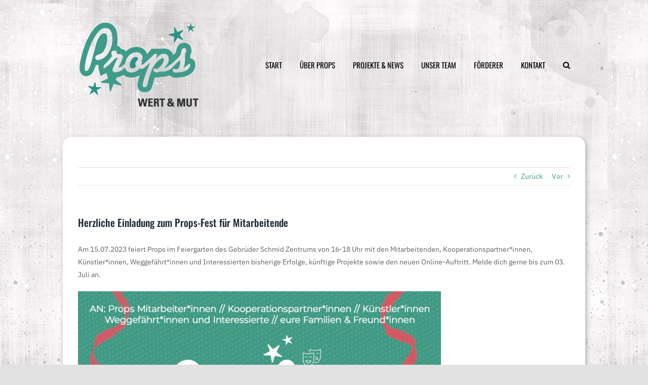

--- FILE ---
content_type: text/html; charset=UTF-8
request_url: https://props-stuttgart.de/2023/06/20/herzliche-einladung-zum-props-fest-fuer-mitarbeitende/
body_size: 9779
content:
<!DOCTYPE html>
<html class="avada-html-layout-boxed avada-html-header-position-top avada-header-color-not-opaque avada-html-has-bg-image" lang="de" prefix="og: http://ogp.me/ns# fb: http://ogp.me/ns/fb#">
<head>
	<meta http-equiv="X-UA-Compatible" content="IE=edge" />
	<meta http-equiv="Content-Type" content="text/html; charset=utf-8"/>
	<meta name="viewport" content="width=device-width, initial-scale=1" />
	<title>Herzliche Einladung zum Props-Fest für Mitarbeitende | Props Stuttgart</title>

<!-- All In One SEO Pack 3.6.2[413,496] -->
<meta name="description"  content="Am 15.07.2023 feiert Props im Feiergarten des Gebrüder Schmid Zentrums von 16-18 Uhr mit den Mitarbeitenden, Kooperationspartner*innen, Künstler*innen," />

<script type="application/ld+json" class="aioseop-schema">{"@context":"https://schema.org","@graph":[{"@type":"Organization","@id":"https://props-stuttgart.de/#organization","url":"https://props-stuttgart.de/","name":"Props Stuttgart","sameAs":[]},{"@type":"WebSite","@id":"https://props-stuttgart.de/#website","url":"https://props-stuttgart.de/","name":"Props Stuttgart","publisher":{"@id":"https://props-stuttgart.de/#organization"}},{"@type":"WebPage","@id":"https://props-stuttgart.de/2023/06/20/herzliche-einladung-zum-props-fest-fuer-mitarbeitende/#webpage","url":"https://props-stuttgart.de/2023/06/20/herzliche-einladung-zum-props-fest-fuer-mitarbeitende/","inLanguage":"de","name":"Herzliche Einladung zum Props-Fest für Mitarbeitende","isPartOf":{"@id":"https://props-stuttgart.de/#website"},"breadcrumb":{"@id":"https://props-stuttgart.de/2023/06/20/herzliche-einladung-zum-props-fest-fuer-mitarbeitende/#breadcrumblist"},"datePublished":"2023-06-20T11:21:34+02:00","dateModified":"2023-06-20T11:22:46+02:00"},{"@type":"Article","@id":"https://props-stuttgart.de/2023/06/20/herzliche-einladung-zum-props-fest-fuer-mitarbeitende/#article","isPartOf":{"@id":"https://props-stuttgart.de/2023/06/20/herzliche-einladung-zum-props-fest-fuer-mitarbeitende/#webpage"},"author":{"@id":"https://props-stuttgart.de/author/janina/#author"},"headline":"Herzliche Einladung zum Props-Fest für Mitarbeitende","datePublished":"2023-06-20T11:21:34+02:00","dateModified":"2023-06-20T11:22:46+02:00","commentCount":0,"mainEntityOfPage":{"@id":"https://props-stuttgart.de/2023/06/20/herzliche-einladung-zum-props-fest-fuer-mitarbeitende/#webpage"},"publisher":{"@id":"https://props-stuttgart.de/#organization"},"articleSection":"Allgemein"},{"@type":"Person","@id":"https://props-stuttgart.de/author/janina/#author","name":"Janina","sameAs":[],"image":{"@type":"ImageObject","@id":"https://props-stuttgart.de/#personlogo","url":"https://secure.gravatar.com/avatar/f05565d8a16518f0f89a3fc034cc9a84?s=96&d=mm&r=g","width":96,"height":96,"caption":"Janina"}},{"@type":"BreadcrumbList","@id":"https://props-stuttgart.de/2023/06/20/herzliche-einladung-zum-props-fest-fuer-mitarbeitende/#breadcrumblist","itemListElement":[{"@type":"ListItem","position":1,"item":{"@type":"WebPage","@id":"https://props-stuttgart.de/","url":"https://props-stuttgart.de/","name":"Jugend-Kunst-Kulturprojekt für WERTschätzung &amp; ErMUTigung"}},{"@type":"ListItem","position":2,"item":{"@type":"WebPage","@id":"https://props-stuttgart.de/2023/06/20/herzliche-einladung-zum-props-fest-fuer-mitarbeitende/","url":"https://props-stuttgart.de/2023/06/20/herzliche-einladung-zum-props-fest-fuer-mitarbeitende/","name":"Herzliche Einladung zum Props-Fest für Mitarbeitende"}}]}]}</script>
<link rel="canonical" href="https://props-stuttgart.de/2023/06/20/herzliche-einladung-zum-props-fest-fuer-mitarbeitende/" />
<!-- All In One SEO Pack -->
<link rel='dns-prefetch' href='//s.w.org' />
<link rel="alternate" type="application/rss+xml" title="Props Stuttgart &raquo; Feed" href="https://props-stuttgart.de/feed/" />
<link rel="alternate" type="application/rss+xml" title="Props Stuttgart &raquo; Kommentar-Feed" href="https://props-stuttgart.de/comments/feed/" />
		
		
		
		
				<link rel="alternate" type="application/rss+xml" title="Props Stuttgart &raquo; Herzliche Einladung zum Props-Fest für Mitarbeitende-Kommentar-Feed" href="https://props-stuttgart.de/2023/06/20/herzliche-einladung-zum-props-fest-fuer-mitarbeitende/feed/" />

		<meta property="og:title" content="Herzliche Einladung zum Props-Fest für Mitarbeitende"/>
		<meta property="og:type" content="article"/>
		<meta property="og:url" content="https://props-stuttgart.de/2023/06/20/herzliche-einladung-zum-props-fest-fuer-mitarbeitende/"/>
		<meta property="og:site_name" content="Props Stuttgart"/>
		<meta property="og:description" content="Am 15.07.2023 feiert Props im Feiergarten des Gebrüder Schmid Zentrums von 16-18 Uhr mit den Mitarbeitenden, Kooperationspartner*innen, Künstler*innen, Weggefährt*innen und Interessierten bisherige Erfolge, künftige Projekte sowie den neuen Online-Auftritt. Melde dich gerne bis zum 03. Juli an."/>

									<meta property="og:image" content="https://props-stuttgart.de/wp-content/uploads/2020/02/Logo_Props_Web_bottlegreen.png"/>
									<script type="text/javascript">
			window._wpemojiSettings = {"baseUrl":"https:\/\/s.w.org\/images\/core\/emoji\/13.0.0\/72x72\/","ext":".png","svgUrl":"https:\/\/s.w.org\/images\/core\/emoji\/13.0.0\/svg\/","svgExt":".svg","source":{"concatemoji":"https:\/\/props-stuttgart.de\/wp-includes\/js\/wp-emoji-release.min.js?ver=5.5.17"}};
			!function(e,a,t){var n,r,o,i=a.createElement("canvas"),p=i.getContext&&i.getContext("2d");function s(e,t){var a=String.fromCharCode;p.clearRect(0,0,i.width,i.height),p.fillText(a.apply(this,e),0,0);e=i.toDataURL();return p.clearRect(0,0,i.width,i.height),p.fillText(a.apply(this,t),0,0),e===i.toDataURL()}function c(e){var t=a.createElement("script");t.src=e,t.defer=t.type="text/javascript",a.getElementsByTagName("head")[0].appendChild(t)}for(o=Array("flag","emoji"),t.supports={everything:!0,everythingExceptFlag:!0},r=0;r<o.length;r++)t.supports[o[r]]=function(e){if(!p||!p.fillText)return!1;switch(p.textBaseline="top",p.font="600 32px Arial",e){case"flag":return s([127987,65039,8205,9895,65039],[127987,65039,8203,9895,65039])?!1:!s([55356,56826,55356,56819],[55356,56826,8203,55356,56819])&&!s([55356,57332,56128,56423,56128,56418,56128,56421,56128,56430,56128,56423,56128,56447],[55356,57332,8203,56128,56423,8203,56128,56418,8203,56128,56421,8203,56128,56430,8203,56128,56423,8203,56128,56447]);case"emoji":return!s([55357,56424,8205,55356,57212],[55357,56424,8203,55356,57212])}return!1}(o[r]),t.supports.everything=t.supports.everything&&t.supports[o[r]],"flag"!==o[r]&&(t.supports.everythingExceptFlag=t.supports.everythingExceptFlag&&t.supports[o[r]]);t.supports.everythingExceptFlag=t.supports.everythingExceptFlag&&!t.supports.flag,t.DOMReady=!1,t.readyCallback=function(){t.DOMReady=!0},t.supports.everything||(n=function(){t.readyCallback()},a.addEventListener?(a.addEventListener("DOMContentLoaded",n,!1),e.addEventListener("load",n,!1)):(e.attachEvent("onload",n),a.attachEvent("onreadystatechange",function(){"complete"===a.readyState&&t.readyCallback()})),(n=t.source||{}).concatemoji?c(n.concatemoji):n.wpemoji&&n.twemoji&&(c(n.twemoji),c(n.wpemoji)))}(window,document,window._wpemojiSettings);
		</script>
		<style type="text/css">
img.wp-smiley,
img.emoji {
	display: inline !important;
	border: none !important;
	box-shadow: none !important;
	height: 1em !important;
	width: 1em !important;
	margin: 0 .07em !important;
	vertical-align: -0.1em !important;
	background: none !important;
	padding: 0 !important;
}
</style>
	<link rel='stylesheet' id='wp-block-library-css'  href='https://props-stuttgart.de/wp-includes/css/dist/block-library/style.min.css?ver=5.5.17' type='text/css' media='all' />
<link rel='stylesheet' id='wp-block-library-theme-css'  href='https://props-stuttgart.de/wp-includes/css/dist/block-library/theme.min.css?ver=5.5.17' type='text/css' media='all' />
<link rel='stylesheet' id='avada-stylesheet-css'  href='https://props-stuttgart.de/wp-content/themes/Avada/assets/css/style.min.css?ver=6.2.0' type='text/css' media='all' />
<link rel='stylesheet' id='child-style-css'  href='https://props-stuttgart.de/wp-content/themes/Avada-Child-Theme/style.css?ver=5.5.17' type='text/css' media='all' />
<!--[if IE]>
<link rel='stylesheet' id='avada-IE-css'  href='https://props-stuttgart.de/wp-content/themes/Avada/assets/css/ie.min.css?ver=6.2.0' type='text/css' media='all' />
<style id='avada-IE-inline-css' type='text/css'>
.avada-select-parent .select-arrow{background-color:#ffffff}
.select-arrow{background-color:#ffffff}
</style>
<![endif]-->
<link rel='stylesheet' id='fusion-dynamic-css-css'  href='https://props-stuttgart.de/wp-content/uploads/fusion-styles/776de67d0bda10e4b7b8cf38a79ef97e.min.css?ver=2.2.0' type='text/css' media='all' />
<script type='text/javascript' src='https://props-stuttgart.de/wp-includes/js/jquery/jquery.js?ver=1.12.4-wp' id='jquery-core-js'></script>
<link rel="https://api.w.org/" href="https://props-stuttgart.de/wp-json/" /><link rel="alternate" type="application/json" href="https://props-stuttgart.de/wp-json/wp/v2/posts/2260" /><link rel="EditURI" type="application/rsd+xml" title="RSD" href="https://props-stuttgart.de/xmlrpc.php?rsd" />
<link rel="wlwmanifest" type="application/wlwmanifest+xml" href="https://props-stuttgart.de/wp-includes/wlwmanifest.xml" /> 
<meta name="generator" content="WordPress 5.5.17" />
<link rel='shortlink' href='https://props-stuttgart.de/?p=2260' />
<link rel="alternate" type="application/json+oembed" href="https://props-stuttgart.de/wp-json/oembed/1.0/embed?url=https%3A%2F%2Fprops-stuttgart.de%2F2023%2F06%2F20%2Fherzliche-einladung-zum-props-fest-fuer-mitarbeitende%2F" />
<link rel="alternate" type="text/xml+oembed" href="https://props-stuttgart.de/wp-json/oembed/1.0/embed?url=https%3A%2F%2Fprops-stuttgart.de%2F2023%2F06%2F20%2Fherzliche-einladung-zum-props-fest-fuer-mitarbeitende%2F&#038;format=xml" />
<style type="text/css" id="css-fb-visibility">@media screen and (max-width: 640px){body:not(.fusion-builder-ui-wireframe) .fusion-no-small-visibility{display:none !important;}}@media screen and (min-width: 641px) and (max-width: 1024px){body:not(.fusion-builder-ui-wireframe) .fusion-no-medium-visibility{display:none !important;}}@media screen and (min-width: 1025px){body:not(.fusion-builder-ui-wireframe) .fusion-no-large-visibility{display:none !important;}}</style><link rel="icon" href="https://props-stuttgart.de/wp-content/uploads/2023/05/cropped-fabicon-wordpress-32x32.png" sizes="32x32" />
<link rel="icon" href="https://props-stuttgart.de/wp-content/uploads/2023/05/cropped-fabicon-wordpress-192x192.png" sizes="192x192" />
<link rel="apple-touch-icon" href="https://props-stuttgart.de/wp-content/uploads/2023/05/cropped-fabicon-wordpress-180x180.png" />
<meta name="msapplication-TileImage" content="https://props-stuttgart.de/wp-content/uploads/2023/05/cropped-fabicon-wordpress-270x270.png" />
		<script type="text/javascript">
			var doc = document.documentElement;
			doc.setAttribute( 'data-useragent', navigator.userAgent );
		</script>
		
	</head>

<body class="post-template-default single single-post postid-2260 single-format-standard fusion-image-hovers fusion-pagination-sizing fusion-button_size-large fusion-button_type-flat fusion-button_span-no avada-image-rollover-circle-yes avada-image-rollover-yes avada-image-rollover-direction-left fusion-body ltr no-tablet-sticky-header no-mobile-sticky-header no-mobile-slidingbar no-mobile-totop avada-has-rev-slider-styles fusion-disable-outline fusion-sub-menu-fade mobile-logo-pos-left layout-boxed-mode avada-has-boxed-modal-shadow- layout-scroll-offset-full avada-has-zero-margin-offset-top fusion-top-header menu-text-align-center mobile-menu-design-classic fusion-show-pagination-text fusion-header-layout-v1 avada-responsive avada-footer-fx-none avada-menu-highlight-style-textcolor fusion-search-form-clean fusion-main-menu-search-overlay fusion-avatar-circle avada-dropdown-styles avada-blog-layout-large avada-blog-archive-layout-large avada-header-shadow-no avada-menu-icon-position-left avada-has-mainmenu-dropdown-divider avada-has-mobile-menu-search avada-has-main-nav-search-icon avada-has-breadcrumb-mobile-hidden avada-has-titlebar-bar_and_content avada-header-border-color-full-transparent avada-has-pagination-width_height avada-flyout-menu-direction-fade avada-ec-views-v1" >
		<a class="skip-link screen-reader-text" href="#content">Zum Inhalt springen</a>

	<div id="boxed-wrapper">
		<div class="fusion-sides-frame"></div>
		<div id="wrapper" class="fusion-wrapper">
			<div id="home" style="position:relative;top:-1px;"></div>
			
			<header class="fusion-header-wrapper">
				<div class="fusion-header-v1 fusion-logo-alignment fusion-logo-left fusion-sticky-menu- fusion-sticky-logo- fusion-mobile-logo-  fusion-mobile-menu-design-classic">
					<div class="fusion-header-sticky-height"></div>
<div class="fusion-header">
	<div class="fusion-row">
					<div class="fusion-logo" data-margin-top="31px" data-margin-bottom="31px" data-margin-left="0px" data-margin-right="0px">
			<a class="fusion-logo-link"  href="https://props-stuttgart.de/" >

						<!-- standard logo -->
			<img src="https://props-stuttgart.de/wp-content/uploads/2020/02/Logo_Props_Web_bottlegreen.png" srcset="https://props-stuttgart.de/wp-content/uploads/2020/02/Logo_Props_Web_bottlegreen.png 1x" width="240" height="195" alt="Props Stuttgart Logo" data-retina_logo_url="" class="fusion-standard-logo" />

			
					</a>
		</div>		<nav class="fusion-main-menu" aria-label="Hauptmenü"><div class="fusion-overlay-search">		<form role="search" class="searchform fusion-search-form  fusion-search-form-clean" method="get" action="https://props-stuttgart.de/">
			<div class="fusion-search-form-content">

				
				<div class="fusion-search-field search-field">
					<label><span class="screen-reader-text">Suche nach:</span>
													<input type="search" value="" name="s" class="s" placeholder="Suche..." required aria-required="true" aria-label=""/>
											</label>
				</div>
				<div class="fusion-search-button search-button">
					<input type="submit" class="fusion-search-submit searchsubmit" value="" />
									</div>

				
			</div>


			
		</form>
		<div class="fusion-search-spacer"></div><a href="#" class="fusion-close-search"></a></div><ul id="menu-main" class="fusion-menu"><li  id="menu-item-39"  class="menu-item menu-item-type-post_type menu-item-object-page menu-item-home menu-item-39"  data-item-id="39"><a  href="https://props-stuttgart.de/" class="fusion-textcolor-highlight"><span class="menu-text">START</span></a></li><li  id="menu-item-38"  class="menu-item menu-item-type-post_type menu-item-object-page menu-item-has-children menu-item-38 fusion-dropdown-menu"  data-item-id="38"><a  href="https://props-stuttgart.de/ueber-props/" class="fusion-textcolor-highlight"><span class="menu-text">ÜBER PROPS</span></a><ul class="sub-menu"><li  id="menu-item-2854"  class="menu-item menu-item-type-post_type menu-item-object-page menu-item-has-children menu-item-2854 fusion-dropdown-submenu" ><a  href="https://props-stuttgart.de/erfolgsgeschichten/" class="fusion-textcolor-highlight"><span>ERFOLGSGESCHICHTEN</span></a><ul class="sub-menu"><li  id="menu-item-2888"  class="menu-item menu-item-type-post_type menu-item-object-page menu-item-2888" ><a  href="https://props-stuttgart.de/referenzen/" class="fusion-textcolor-highlight"><span>Referenzen</span></a></li></ul></li><li  id="menu-item-37"  class="menu-item menu-item-type-post_type menu-item-object-page menu-item-37 fusion-dropdown-submenu" ><a  href="https://props-stuttgart.de/unser-angebot/" class="fusion-textcolor-highlight"><span>UNSER ANGEBOT</span></a></li><li  id="menu-item-36"  class="menu-item menu-item-type-post_type menu-item-object-page menu-item-36 fusion-dropdown-submenu" ><a  href="https://props-stuttgart.de/historie/" class="fusion-textcolor-highlight"><span>HISTORIE</span></a></li></ul></li><li  id="menu-item-35"  class="menu-item menu-item-type-post_type menu-item-object-page menu-item-has-children menu-item-35 fusion-dropdown-menu"  data-item-id="35"><a  href="https://props-stuttgart.de/projekte-news/" class="fusion-textcolor-highlight"><span class="menu-text">PROJEKTE &#038; NEWS</span></a><ul class="sub-menu"><li  id="menu-item-1007"  class="menu-item menu-item-type-post_type menu-item-object-page menu-item-1007 fusion-dropdown-submenu" ><a  href="https://props-stuttgart.de/place-to-play/" class="fusion-textcolor-highlight"><span>PLACE TO PLAY</span></a></li><li  id="menu-item-1462"  class="menu-item menu-item-type-post_type menu-item-object-page menu-item-1462 fusion-dropdown-submenu" ><a  href="https://props-stuttgart.de/props-online/" class="fusion-textcolor-highlight"><span>PROPS – ONLINE</span></a></li><li  id="menu-item-2617"  class="menu-item menu-item-type-post_type menu-item-object-page menu-item-2617 fusion-dropdown-submenu" ><a  href="https://props-stuttgart.de/props-together/" class="fusion-textcolor-highlight"><span>PROPS TOGETHER</span></a></li></ul></li><li  id="menu-item-34"  class="menu-item menu-item-type-post_type menu-item-object-page menu-item-has-children menu-item-34 fusion-dropdown-menu"  data-item-id="34"><a  href="https://props-stuttgart.de/unser-team/" class="fusion-textcolor-highlight"><span class="menu-text">UNSER TEAM</span></a><ul class="sub-menu"><li  id="menu-item-33"  class="menu-item menu-item-type-post_type menu-item-object-page menu-item-33 fusion-dropdown-submenu" ><a  href="https://props-stuttgart.de/unser-kreativ-team/" class="fusion-textcolor-highlight"><span>UNSER KREATIV-TEAM</span></a></li></ul></li><li  id="menu-item-32"  class="menu-item menu-item-type-post_type menu-item-object-page menu-item-32"  data-item-id="32"><a  href="https://props-stuttgart.de/foerderer/" class="fusion-textcolor-highlight"><span class="menu-text">FÖRDERER</span></a></li><li  id="menu-item-31"  class="menu-item menu-item-type-post_type menu-item-object-page menu-item-has-children menu-item-31 fusion-dropdown-menu"  data-item-id="31"><a  href="https://props-stuttgart.de/kontakt/" class="fusion-textcolor-highlight"><span class="menu-text">KONTAKT</span></a><ul class="sub-menu"><li  id="menu-item-2487"  class="menu-item menu-item-type-post_type menu-item-object-page menu-item-2487 fusion-dropdown-submenu" ><a  href="https://props-stuttgart.de/newsletter/" class="fusion-textcolor-highlight"><span>NEWSLETTER</span></a></li><li  id="menu-item-30"  class="menu-item menu-item-type-post_type menu-item-object-page menu-item-30 fusion-dropdown-submenu" ><a  href="https://props-stuttgart.de/impressum/" class="fusion-textcolor-highlight"><span>IMPRESSUM</span></a></li><li  id="menu-item-29"  class="menu-item menu-item-type-post_type menu-item-object-page menu-item-29 fusion-dropdown-submenu" ><a  href="https://props-stuttgart.de/datenschutz/" class="fusion-textcolor-highlight"><span>DATENSCHUTZ</span></a></li></ul></li><li class="fusion-custom-menu-item fusion-main-menu-search fusion-search-overlay"><a class="fusion-main-menu-icon" href="#" aria-label="Suche" data-title="Suche" title="Suche"></a></li></ul></nav>
<nav class="fusion-mobile-nav-holder fusion-mobile-menu-text-align-left" aria-label="Main Menu Mobile"></nav>

		
<div class="fusion-clearfix"></div>
<div class="fusion-mobile-menu-search">
			<form role="search" class="searchform fusion-search-form  fusion-search-form-clean" method="get" action="https://props-stuttgart.de/">
			<div class="fusion-search-form-content">

				
				<div class="fusion-search-field search-field">
					<label><span class="screen-reader-text">Suche nach:</span>
													<input type="search" value="" name="s" class="s" placeholder="Suche..." required aria-required="true" aria-label=""/>
											</label>
				</div>
				<div class="fusion-search-button search-button">
					<input type="submit" class="fusion-search-submit searchsubmit" value="" />
									</div>

				
			</div>


			
		</form>
		</div>
			</div>
</div>
				</div>
				<div class="fusion-clearfix"></div>
			</header>
						
			
		<div id="sliders-container">
					</div>
				
			
			<div class="avada-page-titlebar-wrapper">
				<div class="fusion-page-title-bar fusion-page-title-bar-breadcrumbs fusion-page-title-bar-center">
	<div class="fusion-page-title-row">
		<div class="fusion-page-title-wrapper">
			<div class="fusion-page-title-captions">

				
													
			</div>

			
		</div>
	</div>
</div>
			</div>

						<main id="main" class="clearfix ">
				<div class="fusion-row" style="">

<section id="content" style="width: 100%;">
			<div class="single-navigation clearfix">
			<a href="https://props-stuttgart.de/2023/06/20/props-auf-dem-schoettle-platz-fest-2023/" rel="prev">Zurück</a>			<a href="https://props-stuttgart.de/2023/07/05/kreatives-mit-schablonen/" rel="next">Vor</a>		</div>
	
					<article id="post-2260" class="post post-2260 type-post status-publish format-standard hentry category-allgemein">
						
									
															<h1 class="entry-title fusion-post-title">Herzliche Einladung zum Props-Fest für Mitarbeitende</h1>										<div class="post-content">
				<p>Am 15.07.2023 feiert Props im Feiergarten des Gebrüder Schmid Zentrums von 16-18 Uhr mit den Mitarbeitenden, Kooperationspartner*innen, Künstler*innen, Weggefährt*innen und Interessierten bisherige Erfolge, künftige Projekte sowie den neuen Online-Auftritt. Melde dich gerne bis zum 03. Juli an.</p>
<p><a href="https://props-stuttgart.de/wp-content/uploads/2023/06/EINLADUNG_final_B_CMYK.pdf"><img loading="lazy" class="alignnone wp-image-2253 size-large" src="https://props-stuttgart.de/wp-content/uploads/2023/06/EINLADUNG_final_B_CMYK_10x15-717x1024.jpg" alt="" width="717" height="1024" srcset="https://props-stuttgart.de/wp-content/uploads/2023/06/EINLADUNG_final_B_CMYK_10x15-200x286.jpg 200w, https://props-stuttgart.de/wp-content/uploads/2023/06/EINLADUNG_final_B_CMYK_10x15-210x300.jpg 210w, https://props-stuttgart.de/wp-content/uploads/2023/06/EINLADUNG_final_B_CMYK_10x15-400x571.jpg 400w, https://props-stuttgart.de/wp-content/uploads/2023/06/EINLADUNG_final_B_CMYK_10x15-600x857.jpg 600w, https://props-stuttgart.de/wp-content/uploads/2023/06/EINLADUNG_final_B_CMYK_10x15-717x1024.jpg 717w, https://props-stuttgart.de/wp-content/uploads/2023/06/EINLADUNG_final_B_CMYK_10x15-768x1096.jpg 768w, https://props-stuttgart.de/wp-content/uploads/2023/06/EINLADUNG_final_B_CMYK_10x15-800x1142.jpg 800w, https://props-stuttgart.de/wp-content/uploads/2023/06/EINLADUNG_final_B_CMYK_10x15-1076x1536.jpg 1076w, https://props-stuttgart.de/wp-content/uploads/2023/06/EINLADUNG_final_B_CMYK_10x15.jpg 1181w" sizes="(max-width: 717px) 100vw, 717px" /></a></p>
							</div>

												<div class="fusion-meta-info"><div class="fusion-meta-info-wrapper">Von <span class="vcard"><span class="fn"><a href="https://props-stuttgart.de/author/janina/" title="Beiträge von Janina" rel="author">Janina</a></span></span><span class="fusion-inline-sep">|</span><span class="updated rich-snippet-hidden">2023-06-20T13:22:46+02:00</span><span>20. Juni 2023</span><span class="fusion-inline-sep">|</span><a href="https://props-stuttgart.de/category/allgemein/" rel="category tag">Allgemein</a><span class="fusion-inline-sep">|</span><span class="fusion-comments"><a href="https://props-stuttgart.de/2023/06/20/herzliche-einladung-zum-props-fest-fuer-mitarbeitende/#respond">0 Kommentare</a></span></div></div>																								
													


		<div id="respond" class="comment-respond">
		<h2 id="reply-title" class="comment-reply-title">Hinterlassen Sie einen Kommentar <small><a rel="nofollow" id="cancel-comment-reply-link" href="/2023/06/20/herzliche-einladung-zum-props-fest-fuer-mitarbeitende/#respond" style="display:none;">Antwort abbrechen</a></small></h2><form action="https://props-stuttgart.de/wp-comments-post.php" method="post" id="commentform" class="comment-form"><div id="comment-textarea"><label class="screen-reader-text" for="comment">Kommentar</label><textarea name="comment" id="comment" cols="45" rows="8" aria-required="true" required="required" tabindex="0" class="textarea-comment" placeholder="Kommentar..."></textarea></div><div id="comment-input"><input id="author" name="author" type="text" value="" placeholder="Name (notwendig)" size="30" aria-required="true" required="required" aria-label="Name (notwendig)"/>
<input id="email" name="email" type="email" value="" placeholder="E-Mail (notwendig)" size="30"  aria-required="true" required="required" aria-label="E-Mail (notwendig)"/>
<input id="url" name="url" type="url" value="" placeholder="Webseite" size="30" aria-label="URL" /></div>
<p class="comment-form-cookies-consent"><input id="wp-comment-cookies-consent" name="wp-comment-cookies-consent" type="checkbox" value="yes" /><label for="wp-comment-cookies-consent">Meinen Namen, E-Mail und Website in diesem Browser speichern, bis ich wieder kommentiere.</label></p>
<p class="form-submit"><input name="submit" type="submit" id="comment-submit" class="fusion-button fusion-button-default fusion-button-default-size" value="Kommentar senden" /> <input type='hidden' name='comment_post_ID' value='2260' id='comment_post_ID' />
<input type='hidden' name='comment_parent' id='comment_parent' value='0' />
</p></form>	</div><!-- #respond -->
														</article>
	</section>
						
					</div>  <!-- fusion-row -->
				</main>  <!-- #main -->
				
				
								
					
		<div class="fusion-footer">
					
	<footer class="fusion-footer-widget-area fusion-widget-area fusion-footer-widget-area-center">
		<div class="fusion-row">
			<div class="fusion-columns fusion-columns-1 fusion-widget-area">
				
																									<div class="fusion-column fusion-column-last col-lg-12 col-md-12 col-sm-12">
							<section id="social_links-widget-2" class="fusion-footer-widget-column widget social_links" style="border-style: solid;border-color:transparent;border-width:0px;"><h4 class="widget-title">Social Media</h4>
		<div class="fusion-social-networks">

			<div class="fusion-social-networks-wrapper">
								
																																																							<a class="fusion-social-network-icon fusion-tooltip fusion-facebook fusion-icon-facebook" href="https://www.facebook.com/profile.php?id=61552268427940"  data-placement="top" data-title="Facebook" data-toggle="tooltip" data-original-title=""  title="Facebook" aria-label="Facebook" rel="noopener noreferrer" target="_self" style="font-size:32px;color:#3f9b8a;"></a>
											
										
																																																							<a class="fusion-social-network-icon fusion-tooltip fusion-instagram fusion-icon-instagram" href="http://instagram.com/props_stuttgart/"  data-placement="top" data-title="Instagram" data-toggle="tooltip" data-original-title=""  title="Instagram" aria-label="Instagram" rel="noopener noreferrer" target="_self" style="font-size:32px;color:#3f9b8a;"></a>
											
										
																																																																																			<a class="fusion-social-network-icon fusion-tooltip fusion-mail fusion-icon-mail" href="mailto:&#104;&#097;l&#108;&#111;&#064;&#112;&#114;op&#115;&#045;s&#116;&#117;&#116;&#116;&#103;art.&#100;&#101;"  data-placement="top" data-title="Mail" data-toggle="tooltip" data-original-title=""  title="Mail" aria-label="Mail" rel="noopener noreferrer" target="_self" style="font-size:32px;color:#3f9b8a;"></a>
											
										
				
			</div>
		</div>

		<div style="clear:both;"></div></section>																					</div>
																																																						
				<div class="fusion-clearfix"></div>
			</div> <!-- fusion-columns -->
		</div> <!-- fusion-row -->
	</footer> <!-- fusion-footer-widget-area -->

	
	<footer id="footer" class="fusion-footer-copyright-area fusion-footer-copyright-center">
		<div class="fusion-row">
			<div class="fusion-copyright-content">

				<div class="fusion-copyright-notice">
		<div>
		Copyright © 2020 Props Stuttgart	</div>
</div>

			</div> <!-- fusion-fusion-copyright-content -->
		</div> <!-- fusion-row -->
	</footer> <!-- #footer -->
		</div> <!-- fusion-footer -->

		
					<div class="fusion-sliding-bar-wrapper">
											</div>

												</div> <!-- wrapper -->
		</div> <!-- #boxed-wrapper -->
		<div class="fusion-top-frame"></div>
		<div class="fusion-bottom-frame"></div>
		<div class="fusion-boxed-shadow"></div>
		<a class="fusion-one-page-text-link fusion-page-load-link"></a>

		<div class="avada-footer-scripts">
			<script type='text/javascript' id='contact-form-7-js-extra'>
/* <![CDATA[ */
var wpcf7 = {"apiSettings":{"root":"https:\/\/props-stuttgart.de\/wp-json\/contact-form-7\/v1","namespace":"contact-form-7\/v1"}};
/* ]]> */
</script>
<script type='text/javascript' src='https://props-stuttgart.de/wp-content/plugins/contact-form-7/includes/js/scripts.js?ver=5.2.1' id='contact-form-7-js'></script>
<script type='text/javascript' src='https://props-stuttgart.de/wp-includes/js/comment-reply.min.js?ver=5.5.17' id='comment-reply-js'></script>
<script type='text/javascript' src='https://props-stuttgart.de/wp-content/themes/Avada/includes/lib/assets/min/js/library/isotope.js?ver=3.0.4' id='isotope-js'></script>
<script type='text/javascript' src='https://props-stuttgart.de/wp-content/themes/Avada/includes/lib/assets/min/js/library/jquery.infinitescroll.js?ver=2.1' id='jquery-infinite-scroll-js'></script>
<script type='text/javascript' src='https://props-stuttgart.de/wp-content/plugins/fusion-core/js/min/avada-faqs.js?ver=1' id='avada-faqs-js'></script>
<script type='text/javascript' src='https://props-stuttgart.de/wp-content/themes/Avada/includes/lib/assets/min/js/library/modernizr.js?ver=3.3.1' id='modernizr-js'></script>
<script type='text/javascript' src='https://props-stuttgart.de/wp-content/themes/Avada/includes/lib/assets/min/js/library/jquery.fitvids.js?ver=1.1' id='jquery-fitvids-js'></script>
<script type='text/javascript' id='fusion-video-general-js-extra'>
/* <![CDATA[ */
var fusionVideoGeneralVars = {"status_vimeo":"1","status_yt":"1"};
/* ]]> */
</script>
<script type='text/javascript' src='https://props-stuttgart.de/wp-content/themes/Avada/includes/lib/assets/min/js/library/fusion-video-general.js?ver=1' id='fusion-video-general-js'></script>
<script type='text/javascript' id='jquery-lightbox-js-extra'>
/* <![CDATA[ */
var fusionLightboxVideoVars = {"lightbox_video_width":"1280","lightbox_video_height":"720"};
/* ]]> */
</script>
<script type='text/javascript' src='https://props-stuttgart.de/wp-content/themes/Avada/includes/lib/assets/min/js/library/jquery.ilightbox.js?ver=2.2.3' id='jquery-lightbox-js'></script>
<script type='text/javascript' src='https://props-stuttgart.de/wp-content/themes/Avada/includes/lib/assets/min/js/library/jquery.mousewheel.js?ver=3.0.6' id='jquery-mousewheel-js'></script>
<script type='text/javascript' id='fusion-lightbox-js-extra'>
/* <![CDATA[ */
var fusionLightboxVars = {"status_lightbox":"1","lightbox_gallery":"1","lightbox_skin":"metro-white","lightbox_title":"1","lightbox_arrows":"1","lightbox_slideshow_speed":"5000","lightbox_autoplay":"","lightbox_opacity":"0.9","lightbox_desc":"1","lightbox_social":"1","lightbox_deeplinking":"1","lightbox_path":"vertical","lightbox_post_images":"1","lightbox_animation_speed":"normal"};
/* ]]> */
</script>
<script type='text/javascript' src='https://props-stuttgart.de/wp-content/themes/Avada/includes/lib/assets/min/js/general/fusion-lightbox.js?ver=1' id='fusion-lightbox-js'></script>
<script type='text/javascript' src='https://props-stuttgart.de/wp-content/themes/Avada/includes/lib/assets/min/js/library/imagesLoaded.js?ver=3.1.8' id='images-loaded-js'></script>
<script type='text/javascript' src='https://props-stuttgart.de/wp-content/themes/Avada/includes/lib/assets/min/js/library/packery.js?ver=2.0.0' id='packery-js'></script>
<script type='text/javascript' id='avada-portfolio-js-extra'>
/* <![CDATA[ */
var avadaPortfolioVars = {"lightbox_behavior":"all","infinite_finished_msg":"<em>All items displayed.<\/em>","infinite_blog_text":"<em>Loading the next set of posts...<\/em>","content_break_point":"800"};
/* ]]> */
</script>
<script type='text/javascript' src='https://props-stuttgart.de/wp-content/plugins/fusion-core/js/min/avada-portfolio.js?ver=1' id='avada-portfolio-js'></script>
<script type='text/javascript' src='https://props-stuttgart.de/wp-content/plugins/fusion-builder/assets/js/min/library/Chart.js?ver=2.7.1' id='fusion-chartjs-js'></script>
<script type='text/javascript' src='https://props-stuttgart.de/wp-content/plugins/fusion-builder/assets/js/min/general/fusion-chart.js?ver=1' id='fusion-chart-js'></script>
<script type='text/javascript' id='fusion-column-bg-image-js-extra'>
/* <![CDATA[ */
var fusionBgImageVars = {"content_break_point":"800"};
/* ]]> */
</script>
<script type='text/javascript' src='https://props-stuttgart.de/wp-content/plugins/fusion-builder/assets/js/min/general/fusion-column-bg-image.js?ver=1' id='fusion-column-bg-image-js'></script>
<script type='text/javascript' src='https://props-stuttgart.de/wp-content/themes/Avada/includes/lib/assets/min/js/library/cssua.js?ver=2.1.28' id='cssua-js'></script>
<script type='text/javascript' src='https://props-stuttgart.de/wp-content/themes/Avada/includes/lib/assets/min/js/library/jquery.waypoints.js?ver=2.0.3' id='jquery-waypoints-js'></script>
<script type='text/javascript' src='https://props-stuttgart.de/wp-content/themes/Avada/includes/lib/assets/min/js/general/fusion-waypoints.js?ver=1' id='fusion-waypoints-js'></script>
<script type='text/javascript' id='fusion-animations-js-extra'>
/* <![CDATA[ */
var fusionAnimationsVars = {"status_css_animations":"desktop"};
/* ]]> */
</script>
<script type='text/javascript' src='https://props-stuttgart.de/wp-content/plugins/fusion-builder/assets/js/min/general/fusion-animations.js?ver=1' id='fusion-animations-js'></script>
<script type='text/javascript' id='fusion-equal-heights-js-extra'>
/* <![CDATA[ */
var fusionEqualHeightVars = {"content_break_point":"800"};
/* ]]> */
</script>
<script type='text/javascript' src='https://props-stuttgart.de/wp-content/themes/Avada/includes/lib/assets/min/js/general/fusion-equal-heights.js?ver=1' id='fusion-equal-heights-js'></script>
<script type='text/javascript' src='https://props-stuttgart.de/wp-content/plugins/fusion-builder/assets/js/min/general/fusion-column.js?ver=1' id='fusion-column-js'></script>
<script type='text/javascript' src='https://props-stuttgart.de/wp-content/themes/Avada/includes/lib/assets/min/js/library/jquery.fade.js?ver=1' id='jquery-fade-js'></script>
<script type='text/javascript' src='https://props-stuttgart.de/wp-content/themes/Avada/includes/lib/assets/min/js/library/jquery.requestAnimationFrame.js?ver=1' id='jquery-request-animation-frame-js'></script>
<script type='text/javascript' src='https://props-stuttgart.de/wp-content/themes/Avada/includes/lib/assets/min/js/library/fusion-parallax.js?ver=1' id='fusion-parallax-js'></script>
<script type='text/javascript' id='fusion-video-bg-js-extra'>
/* <![CDATA[ */
var fusionVideoBgVars = {"status_vimeo":"1","status_yt":"1"};
/* ]]> */
</script>
<script type='text/javascript' src='https://props-stuttgart.de/wp-content/themes/Avada/includes/lib/assets/min/js/library/fusion-video-bg.js?ver=1' id='fusion-video-bg-js'></script>
<script type='text/javascript' id='fusion-container-js-extra'>
/* <![CDATA[ */
var fusionContainerVars = {"content_break_point":"800","container_hundred_percent_height_mobile":"0","is_sticky_header_transparent":"0","hundred_percent_scroll_sensitivity":"1"};
/* ]]> */
</script>
<script type='text/javascript' src='https://props-stuttgart.de/wp-content/plugins/fusion-builder/assets/js/min/general/fusion-container.js?ver=1' id='fusion-container-js'></script>
<script type='text/javascript' src='https://props-stuttgart.de/wp-content/plugins/fusion-builder/assets/js/min/general/fusion-content-boxes.js?ver=1' id='fusion-content-boxes-js'></script>
<script type='text/javascript' src='https://props-stuttgart.de/wp-content/plugins/fusion-builder/assets/js/min/library/jquery.countdown.js?ver=1.0' id='jquery-count-down-js'></script>
<script type='text/javascript' src='https://props-stuttgart.de/wp-content/plugins/fusion-builder/assets/js/min/general/fusion-countdown.js?ver=1' id='fusion-count-down-js'></script>
<script type='text/javascript' src='https://props-stuttgart.de/wp-content/plugins/fusion-builder/assets/js/min/library/jquery.countTo.js?ver=1' id='jquery-count-to-js'></script>
<script type='text/javascript' src='https://props-stuttgart.de/wp-content/themes/Avada/includes/lib/assets/min/js/library/jquery.appear.js?ver=1' id='jquery-appear-js'></script>
<script type='text/javascript' id='fusion-counters-box-js-extra'>
/* <![CDATA[ */
var fusionCountersBox = {"counter_box_speed":"1000"};
/* ]]> */
</script>
<script type='text/javascript' src='https://props-stuttgart.de/wp-content/plugins/fusion-builder/assets/js/min/general/fusion-counters-box.js?ver=1' id='fusion-counters-box-js'></script>
<script type='text/javascript' src='https://props-stuttgart.de/wp-content/themes/Avada/includes/lib/assets/min/js/library/jquery.easyPieChart.js?ver=2.1.7' id='jquery-easy-pie-chart-js'></script>
<script type='text/javascript' src='https://props-stuttgart.de/wp-content/plugins/fusion-builder/assets/js/min/general/fusion-counters-circle.js?ver=1' id='fusion-counters-circle-js'></script>
<script type='text/javascript' src='https://props-stuttgart.de/wp-content/plugins/fusion-builder/assets/js/min/general/fusion-flip-boxes.js?ver=1' id='fusion-flip-boxes-js'></script>
<script type='text/javascript' src='https://props-stuttgart.de/wp-content/plugins/fusion-builder/assets/js/min/general/fusion-gallery.js?ver=1' id='fusion-gallery-js'></script>
<script type='text/javascript' id='jquery-fusion-maps-js-extra'>
/* <![CDATA[ */
var fusionMapsVars = {"admin_ajax":"https:\/\/props-stuttgart.de\/wp-admin\/admin-ajax.php"};
/* ]]> */
</script>
<script type='text/javascript' src='https://props-stuttgart.de/wp-content/themes/Avada/includes/lib/assets/min/js/library/jquery.fusion_maps.js?ver=2.2.2' id='jquery-fusion-maps-js'></script>
<script type='text/javascript' src='https://props-stuttgart.de/wp-content/themes/Avada/includes/lib/assets/min/js/general/fusion-google-map.js?ver=1' id='fusion-google-map-js'></script>
<script type='text/javascript' src='https://props-stuttgart.de/wp-content/plugins/fusion-builder/assets/js/min/library/jquery.event.move.js?ver=2.0' id='jquery-event-move-js'></script>
<script type='text/javascript' src='https://props-stuttgart.de/wp-content/plugins/fusion-builder/assets/js/min/general/fusion-image-before-after.js?ver=1.0' id='fusion-image-before-after-js'></script>
<script type='text/javascript' src='https://props-stuttgart.de/wp-content/themes/Avada/includes/lib/assets/min/js/library/bootstrap.modal.js?ver=3.1.1' id='bootstrap-modal-js'></script>
<script type='text/javascript' src='https://props-stuttgart.de/wp-content/plugins/fusion-builder/assets/js/min/general/fusion-modal.js?ver=1' id='fusion-modal-js'></script>
<script type='text/javascript' src='https://props-stuttgart.de/wp-content/plugins/fusion-builder/assets/js/min/general/fusion-progress.js?ver=1' id='fusion-progress-js'></script>
<script type='text/javascript' id='fusion-recent-posts-js-extra'>
/* <![CDATA[ */
var fusionRecentPostsVars = {"infinite_loading_text":"<em>Loading the next set of posts...<\/em>","infinite_finished_msg":"<em>All items displayed.<\/em>"};
/* ]]> */
</script>
<script type='text/javascript' src='https://props-stuttgart.de/wp-content/plugins/fusion-builder/assets/js/min/general/fusion-recent-posts.js?ver=1' id='fusion-recent-posts-js'></script>
<script type='text/javascript' src='https://props-stuttgart.de/wp-content/plugins/fusion-builder/assets/js/min/general/fusion-syntax-highlighter.js?ver=1' id='fusion-syntax-highlighter-js'></script>
<script type='text/javascript' src='https://props-stuttgart.de/wp-content/themes/Avada/includes/lib/assets/min/js/library/bootstrap.transition.js?ver=3.3.6' id='bootstrap-transition-js'></script>
<script type='text/javascript' src='https://props-stuttgart.de/wp-content/themes/Avada/includes/lib/assets/min/js/library/bootstrap.tab.js?ver=3.1.1' id='bootstrap-tab-js'></script>
<script type='text/javascript' id='fusion-tabs-js-extra'>
/* <![CDATA[ */
var fusionTabVars = {"content_break_point":"800"};
/* ]]> */
</script>
<script type='text/javascript' src='https://props-stuttgart.de/wp-content/plugins/fusion-builder/assets/js/min/general/fusion-tabs.js?ver=1' id='fusion-tabs-js'></script>
<script type='text/javascript' src='https://props-stuttgart.de/wp-content/themes/Avada/includes/lib/assets/min/js/library/jquery.cycle.js?ver=3.0.3' id='jquery-cycle-js'></script>
<script type='text/javascript' id='fusion-testimonials-js-extra'>
/* <![CDATA[ */
var fusionTestimonialVars = {"testimonials_speed":"4000"};
/* ]]> */
</script>
<script type='text/javascript' src='https://props-stuttgart.de/wp-content/plugins/fusion-builder/assets/js/min/general/fusion-testimonials.js?ver=1' id='fusion-testimonials-js'></script>
<script type='text/javascript' src='https://props-stuttgart.de/wp-content/plugins/fusion-builder/assets/js/min/library/jquery.textillate.js?ver=2.0' id='jquery-title-textillate-js'></script>
<script type='text/javascript' src='https://props-stuttgart.de/wp-content/plugins/fusion-builder/assets/js/min/general/fusion-title.js?ver=1' id='fusion-title-js'></script>
<script type='text/javascript' src='https://props-stuttgart.de/wp-content/themes/Avada/includes/lib/assets/min/js/library/bootstrap.collapse.js?ver=3.1.1' id='bootstrap-collapse-js'></script>
<script type='text/javascript' src='https://props-stuttgart.de/wp-content/plugins/fusion-builder/assets/js/min/general/fusion-toggles.js?ver=1' id='fusion-toggles-js'></script>
<script type='text/javascript' src='https://props-stuttgart.de/wp-content/themes/Avada/includes/lib/assets/min/js/library/vimeoPlayer.js?ver=2.2.1' id='vimeo-player-js'></script>
<script type='text/javascript' id='fusion-video-js-extra'>
/* <![CDATA[ */
var fusionVideoVars = {"status_vimeo":"1"};
/* ]]> */
</script>
<script type='text/javascript' src='https://props-stuttgart.de/wp-content/plugins/fusion-builder/assets/js/min/general/fusion-video.js?ver=1' id='fusion-video-js'></script>
<script type='text/javascript' src='https://props-stuttgart.de/wp-content/themes/Avada/includes/lib/assets/min/js/library/jquery.hoverintent.js?ver=1' id='jquery-hover-intent-js'></script>
<script type='text/javascript' src='https://props-stuttgart.de/wp-content/plugins/fusion-core/js/min/fusion-vertical-menu-widget.js?ver=1' id='avada-vertical-menu-widget-js'></script>
<script type='text/javascript' src='https://props-stuttgart.de/wp-content/themes/Avada/includes/lib/assets/min/js/library/lazysizes.js?ver=4.1.5' id='lazysizes-js'></script>
<script type='text/javascript' src='https://props-stuttgart.de/wp-content/themes/Avada/includes/lib/assets/min/js/library/bootstrap.tooltip.js?ver=3.3.5' id='bootstrap-tooltip-js'></script>
<script type='text/javascript' src='https://props-stuttgart.de/wp-content/themes/Avada/includes/lib/assets/min/js/library/bootstrap.popover.js?ver=3.3.5' id='bootstrap-popover-js'></script>
<script type='text/javascript' src='https://props-stuttgart.de/wp-content/themes/Avada/includes/lib/assets/min/js/library/jquery.carouFredSel.js?ver=6.2.1' id='jquery-caroufredsel-js'></script>
<script type='text/javascript' src='https://props-stuttgart.de/wp-content/themes/Avada/includes/lib/assets/min/js/library/jquery.easing.js?ver=1.3' id='jquery-easing-js'></script>
<script type='text/javascript' src='https://props-stuttgart.de/wp-content/themes/Avada/includes/lib/assets/min/js/library/jquery.flexslider.js?ver=2.2.2' id='jquery-flexslider-js'></script>
<script type='text/javascript' src='https://props-stuttgart.de/wp-content/themes/Avada/includes/lib/assets/min/js/library/jquery.hoverflow.js?ver=1' id='jquery-hover-flow-js'></script>
<script type='text/javascript' src='https://props-stuttgart.de/wp-content/themes/Avada/includes/lib/assets/min/js/library/jquery.placeholder.js?ver=2.0.7' id='jquery-placeholder-js'></script>
<script type='text/javascript' src='https://props-stuttgart.de/wp-content/themes/Avada/includes/lib/assets/min/js/library/jquery.touchSwipe.js?ver=1.6.6' id='jquery-touch-swipe-js'></script>
<script type='text/javascript' src='https://props-stuttgart.de/wp-content/themes/Avada/includes/lib/assets/min/js/general/fusion-alert.js?ver=1' id='fusion-alert-js'></script>
<script type='text/javascript' id='fusion-carousel-js-extra'>
/* <![CDATA[ */
var fusionCarouselVars = {"related_posts_speed":"2500","carousel_speed":"2500"};
/* ]]> */
</script>
<script type='text/javascript' src='https://props-stuttgart.de/wp-content/themes/Avada/includes/lib/assets/min/js/general/fusion-carousel.js?ver=1' id='fusion-carousel-js'></script>
<script type='text/javascript' id='fusion-flexslider-js-extra'>
/* <![CDATA[ */
var fusionFlexSliderVars = {"status_vimeo":"1","slideshow_autoplay":"1","slideshow_speed":"7000","pagination_video_slide":"","status_yt":"1","flex_smoothHeight":"false"};
/* ]]> */
</script>
<script type='text/javascript' src='https://props-stuttgart.de/wp-content/themes/Avada/includes/lib/assets/min/js/general/fusion-flexslider.js?ver=1' id='fusion-flexslider-js'></script>
<script type='text/javascript' src='https://props-stuttgart.de/wp-content/themes/Avada/includes/lib/assets/min/js/general/fusion-popover.js?ver=1' id='fusion-popover-js'></script>
<script type='text/javascript' src='https://props-stuttgart.de/wp-content/themes/Avada/includes/lib/assets/min/js/general/fusion-tooltip.js?ver=1' id='fusion-tooltip-js'></script>
<script type='text/javascript' src='https://props-stuttgart.de/wp-content/themes/Avada/includes/lib/assets/min/js/general/fusion-sharing-box.js?ver=1' id='fusion-sharing-box-js'></script>
<script type='text/javascript' id='fusion-blog-js-extra'>
/* <![CDATA[ */
var fusionBlogVars = {"infinite_blog_text":"<em>L\u00e4dt die n\u00e4chsten Beitr\u00e4ge..<\/em>","infinite_finished_msg":"<em>Alle Elemente angezeigt.<\/em>","slideshow_autoplay":"1","lightbox_behavior":"all","blog_pagination_type":"pagination"};
/* ]]> */
</script>
<script type='text/javascript' src='https://props-stuttgart.de/wp-content/themes/Avada/includes/lib/assets/min/js/general/fusion-blog.js?ver=1' id='fusion-blog-js'></script>
<script type='text/javascript' src='https://props-stuttgart.de/wp-content/themes/Avada/includes/lib/assets/min/js/general/fusion-button.js?ver=1' id='fusion-button-js'></script>
<script type='text/javascript' src='https://props-stuttgart.de/wp-content/themes/Avada/includes/lib/assets/min/js/general/fusion-general-global.js?ver=1' id='fusion-general-global-js'></script>
<script type='text/javascript' src='https://props-stuttgart.de/wp-content/themes/Avada/includes/lib/assets/min/js/general/fusion.js?ver=2.2.0' id='fusion-js'></script>
<script type='text/javascript' id='avada-header-js-extra'>
/* <![CDATA[ */
var avadaHeaderVars = {"header_position":"top","header_sticky":"","header_sticky_type2_layout":"menu_only","header_sticky_shadow":"1","side_header_break_point":"800","header_sticky_mobile":"","header_sticky_tablet":"","mobile_menu_design":"classic","sticky_header_shrinkage":"","nav_height":"257","nav_highlight_border":"0","nav_highlight_style":"textcolor","logo_margin_top":"31px","logo_margin_bottom":"31px","layout_mode":"boxed","header_padding_top":"0px","header_padding_bottom":"0px","scroll_offset":"full"};
/* ]]> */
</script>
<script type='text/javascript' src='https://props-stuttgart.de/wp-content/themes/Avada/assets/min/js/general/avada-header.js?ver=6.2.0' id='avada-header-js'></script>
<script type='text/javascript' id='avada-menu-js-extra'>
/* <![CDATA[ */
var avadaMenuVars = {"site_layout":"boxed","header_position":"top","logo_alignment":"left","header_sticky":"","header_sticky_mobile":"","header_sticky_tablet":"","side_header_break_point":"800","megamenu_base_width":"site_width","mobile_menu_design":"classic","dropdown_goto":"Gehe zu ...","mobile_nav_cart":"Warenkorb","mobile_submenu_open":"\u00d6ffne Untermen\u00fc von %s","mobile_submenu_close":"Schlie\u00dfe Untermen\u00fc von %s","submenu_slideout":"1"};
/* ]]> */
</script>
<script type='text/javascript' src='https://props-stuttgart.de/wp-content/themes/Avada/assets/min/js/general/avada-menu.js?ver=6.2.0' id='avada-menu-js'></script>
<script type='text/javascript' id='fusion-scroll-to-anchor-js-extra'>
/* <![CDATA[ */
var fusionScrollToAnchorVars = {"content_break_point":"800","container_hundred_percent_height_mobile":"0"};
/* ]]> */
</script>
<script type='text/javascript' src='https://props-stuttgart.de/wp-content/themes/Avada/includes/lib/assets/min/js/general/fusion-scroll-to-anchor.js?ver=1' id='fusion-scroll-to-anchor-js'></script>
<script type='text/javascript' id='fusion-responsive-typography-js-extra'>
/* <![CDATA[ */
var fusionTypographyVars = {"site_width":"1032px","typography_sensitivity":"1","typography_factor":"1.5","elements":"h1, h2, h3, h4, h5, h6"};
/* ]]> */
</script>
<script type='text/javascript' src='https://props-stuttgart.de/wp-content/themes/Avada/includes/lib/assets/min/js/general/fusion-responsive-typography.js?ver=1' id='fusion-responsive-typography-js'></script>
<script type='text/javascript' src='https://props-stuttgart.de/wp-content/themes/Avada/assets/min/js/general/avada-skip-link-focus-fix.js?ver=6.2.0' id='avada-skip-link-focus-fix-js'></script>
<script type='text/javascript' src='https://props-stuttgart.de/wp-content/themes/Avada/assets/min/js/library/bootstrap.scrollspy.js?ver=3.3.2' id='bootstrap-scrollspy-js'></script>
<script type='text/javascript' id='avada-comments-js-extra'>
/* <![CDATA[ */
var avadaCommentVars = {"title_style_type":"double solid","title_margin_top":"10px","title_margin_bottom":"15px"};
/* ]]> */
</script>
<script type='text/javascript' src='https://props-stuttgart.de/wp-content/themes/Avada/assets/min/js/general/avada-comments.js?ver=6.2.0' id='avada-comments-js'></script>
<script type='text/javascript' src='https://props-stuttgart.de/wp-content/themes/Avada/assets/min/js/general/avada-general-footer.js?ver=6.2.0' id='avada-general-footer-js'></script>
<script type='text/javascript' src='https://props-stuttgart.de/wp-content/themes/Avada/assets/min/js/general/avada-quantity.js?ver=6.2.0' id='avada-quantity-js'></script>
<script type='text/javascript' src='https://props-stuttgart.de/wp-content/themes/Avada/assets/min/js/general/avada-scrollspy.js?ver=6.2.0' id='avada-scrollspy-js'></script>
<script type='text/javascript' src='https://props-stuttgart.de/wp-content/themes/Avada/assets/min/js/general/avada-select.js?ver=6.2.0' id='avada-select-js'></script>
<script type='text/javascript' id='avada-sidebars-js-extra'>
/* <![CDATA[ */
var avadaSidebarsVars = {"header_position":"top","header_layout":"v1","header_sticky":"","header_sticky_type2_layout":"menu_only","side_header_break_point":"800","header_sticky_tablet":"","sticky_header_shrinkage":"","nav_height":"257","sidebar_break_point":"800"};
/* ]]> */
</script>
<script type='text/javascript' src='https://props-stuttgart.de/wp-content/themes/Avada/assets/min/js/general/avada-sidebars.js?ver=6.2.0' id='avada-sidebars-js'></script>
<script type='text/javascript' src='https://props-stuttgart.de/wp-content/themes/Avada/assets/min/js/library/jquery.sticky-kit.js?ver=6.2.0' id='jquery-sticky-kit-js'></script>
<script type='text/javascript' src='https://props-stuttgart.de/wp-content/themes/Avada/assets/min/js/general/avada-tabs-widget.js?ver=6.2.0' id='avada-tabs-widget-js'></script>
<script type='text/javascript' id='jquery-to-top-js-extra'>
/* <![CDATA[ */
var toTopscreenReaderText = {"label":"Nach oben"};
/* ]]> */
</script>
<script type='text/javascript' src='https://props-stuttgart.de/wp-content/themes/Avada/assets/min/js/library/jquery.toTop.js?ver=1.2' id='jquery-to-top-js'></script>
<script type='text/javascript' id='avada-to-top-js-extra'>
/* <![CDATA[ */
var avadaToTopVars = {"status_totop":"desktop","totop_position":"right","totop_scroll_down_only":"1"};
/* ]]> */
</script>
<script type='text/javascript' src='https://props-stuttgart.de/wp-content/themes/Avada/assets/min/js/general/avada-to-top.js?ver=6.2.0' id='avada-to-top-js'></script>
<script type='text/javascript' id='avada-drop-down-js-extra'>
/* <![CDATA[ */
var avadaSelectVars = {"avada_drop_down":"1"};
/* ]]> */
</script>
<script type='text/javascript' src='https://props-stuttgart.de/wp-content/themes/Avada/assets/min/js/general/avada-drop-down.js?ver=6.2.0' id='avada-drop-down-js'></script>
<script type='text/javascript' src='https://props-stuttgart.de/wp-content/themes/Avada/assets/min/js/general/avada-contact-form-7.js?ver=6.2.0' id='avada-contact-form-7-js'></script>
<script type='text/javascript' src='https://props-stuttgart.de/wp-content/themes/Avada/assets/min/js/library/jquery.elasticslider.js?ver=6.2.0' id='jquery-elastic-slider-js'></script>
<script type='text/javascript' id='avada-elastic-slider-js-extra'>
/* <![CDATA[ */
var avadaElasticSliderVars = {"tfes_autoplay":"1","tfes_animation":"sides","tfes_interval":"3000","tfes_speed":"800","tfes_width":"150"};
/* ]]> */
</script>
<script type='text/javascript' src='https://props-stuttgart.de/wp-content/themes/Avada/assets/min/js/general/avada-elastic-slider.js?ver=6.2.0' id='avada-elastic-slider-js'></script>
<script type='text/javascript' id='avada-live-search-js-extra'>
/* <![CDATA[ */
var avadaLiveSearchVars = {"live_search":"1","ajaxurl":"https:\/\/props-stuttgart.de\/wp-admin\/admin-ajax.php","no_search_results":"Keine Suchergebnisse stimmen mit Ihrer Anfrage \u00fcberein. Bitte versuchen Sie es noch einmal","min_char_count":"4","per_page":"100","show_feat_img":"1","display_post_type":"1"};
/* ]]> */
</script>
<script type='text/javascript' src='https://props-stuttgart.de/wp-content/themes/Avada/assets/min/js/general/avada-live-search.js?ver=6.2.0' id='avada-live-search-js'></script>
<script type='text/javascript' id='avada-fusion-slider-js-extra'>
/* <![CDATA[ */
var avadaFusionSliderVars = {"side_header_break_point":"800","slider_position":"below","header_transparency":"1","mobile_header_transparency":"0","header_position":"top","content_break_point":"800","status_vimeo":"1"};
/* ]]> */
</script>
<script type='text/javascript' src='https://props-stuttgart.de/wp-content/plugins/fusion-core/js/min/avada-fusion-slider.js?ver=1' id='avada-fusion-slider-js'></script>
<script type='text/javascript' src='https://props-stuttgart.de/wp-includes/js/wp-embed.min.js?ver=5.5.17' id='wp-embed-js'></script>
				<script type="text/javascript">
				jQuery( document ).ready( function() {
					var ajaxurl = 'https://props-stuttgart.de/wp-admin/admin-ajax.php';
					if ( 0 < jQuery( '.fusion-login-nonce' ).length ) {
						jQuery.get( ajaxurl, { 'action': 'fusion_login_nonce' }, function( response ) {
							jQuery( '.fusion-login-nonce' ).html( response );
						});
					}
				});
				</script>
						</div>
	</body>
</html>
